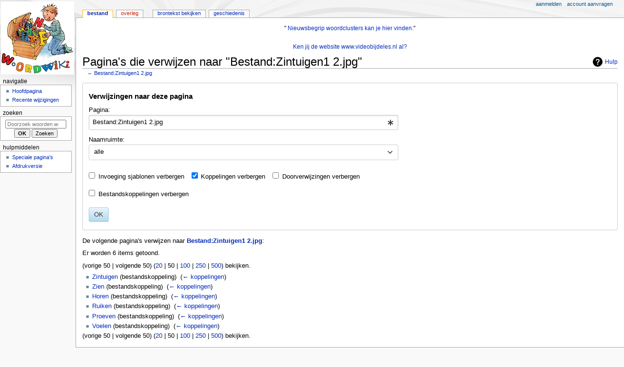

--- FILE ---
content_type: text/html; charset=UTF-8
request_url: https://woorden.wiki.kennisnet.nl/index.php?title=Speciaal:VerwijzingenNaarHier/Bestand:Zintuigen1_2.jpg&limit=50&hidelinks=1
body_size: 5804
content:
<!DOCTYPE html>
<html class="client-nojs" lang="nl" dir="ltr">
<head>
<meta charset="UTF-8"/>
<title>Pagina's die verwijzen naar "Bestand:Zintuigen1 2.jpg" - woorden.wiki.kennisnet.nl</title>
<script>document.documentElement.className="client-js";RLCONF={"wgBreakFrames":true,"wgSeparatorTransformTable":[",\t.",".\t,"],"wgDigitTransformTable":["",""],"wgDefaultDateFormat":"dmy","wgMonthNames":["","januari","februari","maart","april","mei","juni","juli","augustus","september","oktober","november","december"],"wgRequestId":"69f4cf547bf2717d9f3a25c9","wgCSPNonce":false,"wgCanonicalNamespace":"Special","wgCanonicalSpecialPageName":"Whatlinkshere","wgNamespaceNumber":-1,"wgPageName":"Speciaal:VerwijzingenNaarHier/Bestand:Zintuigen1_2.jpg","wgTitle":"VerwijzingenNaarHier/Bestand:Zintuigen1 2.jpg","wgCurRevisionId":0,"wgRevisionId":0,"wgArticleId":0,"wgIsArticle":false,"wgIsRedirect":false,"wgAction":"view","wgUserName":null,"wgUserGroups":["*"],"wgCategories":[],"wgPageContentLanguage":"nl","wgPageContentModel":"wikitext","wgRelevantPageName":"Bestand:Zintuigen1_2.jpg","wgRelevantArticleId":8658,"wgIsProbablyEditable":false,"wgRelevantPageIsProbablyEditable":false};RLSTATE={"site.styles":"ready","user.styles":"ready","user":"ready","user.options":"loading","mediawiki.helplink":"ready","mediawiki.special":"ready","oojs-ui-core.styles":"ready","oojs-ui.styles.indicators":"ready","mediawiki.widgets.styles":"ready","oojs-ui-core.icons":"ready","mediawiki.htmlform.ooui.styles":"ready","mediawiki.htmlform.styles":"ready","skins.monobook.styles":"ready"};
RLPAGEMODULES=["mediawiki.htmlform","mediawiki.htmlform.ooui","mediawiki.widgets","site","mediawiki.page.ready","skins.monobook.scripts"];</script>
<script>(RLQ=window.RLQ||[]).push(function(){mw.loader.implement("user.options@12s5i",function($,jQuery,require,module){mw.user.tokens.set({"patrolToken":"+\\","watchToken":"+\\","csrfToken":"+\\"});});});</script>
<link rel="stylesheet" href="/load.php?lang=nl&amp;modules=mediawiki.helplink%2Cspecial%7Cmediawiki.htmlform.ooui.styles%7Cmediawiki.htmlform.styles%7Cmediawiki.widgets.styles%7Coojs-ui-core.icons%2Cstyles%7Coojs-ui.styles.indicators%7Cskins.monobook.styles&amp;only=styles&amp;skin=monobook"/>
<script async="" src="/load.php?lang=nl&amp;modules=startup&amp;only=scripts&amp;raw=1&amp;skin=monobook"></script>
<meta name="ResourceLoaderDynamicStyles" content=""/>
<link rel="stylesheet" href="/load.php?lang=nl&amp;modules=site.styles&amp;only=styles&amp;skin=monobook"/>
<meta name="generator" content="MediaWiki 1.39.17"/>
<meta name="robots" content="noindex,nofollow"/>
<meta name="format-detection" content="telephone=no"/>
<meta name="viewport" content="width=device-width, initial-scale=1.0, user-scalable=yes, minimum-scale=0.25, maximum-scale=5.0"/>
<link rel="icon" href="/favicon.ico"/>
<link rel="search" type="application/opensearchdescription+xml" href="/opensearch_desc.php" title="woorden.wiki.kennisnet.nl (nl)"/>
<link rel="EditURI" type="application/rsd+xml" href="https://woorden.wiki.kennisnet.nl/api.php?action=rsd"/>
<link rel="alternate" type="application/atom+xml" title="woorden.wiki.kennisnet.nl Atom-feed" href="/index.php?title=Speciaal:RecenteWijzigingen&amp;feed=atom"/>
</head>
<body class="mediawiki ltr sitedir-ltr mw-hide-empty-elt ns--1 ns-special mw-special-Whatlinkshere page-Speciaal_VerwijzingenNaarHier_Bestand_Zintuigen1_2_jpg rootpage-Speciaal_VerwijzingenNaarHier_Bestand_Zintuigen1_2_jpg skin-monobook action-view skin--responsive"><div id="globalWrapper">
	<div id="column-content">
		<div id="content" class="mw-body" role="main">
			<a id="top"></a>
			<div id="siteNotice"><div id="localNotice"><div class="sitenotice" lang="nl" dir="ltr"><center>"
<a rel="nofollow" class="external text" href="http://woorden.wiki.kennisnet.nl/Categorie:Nieuwsbegrip">Nieuwsbegrip woordclusters kan je hier vinden.</a>" </center>
<center>
<p><br />
</p><p><a rel="nofollow" class="external text" href="http://www.videobijdeles.nl">Ken jij de website www.videobijdeles.nl al?</a>
</p>
</center></div></div></div>
			<div class="mw-indicators">
				<div id="mw-indicator-mw-helplink" class="mw-indicator"><a href="https://www.mediawiki.org/wiki/Special:MyLanguage/Help:What_links_here" target="_blank" class="mw-helplink">Hulp</a></div>
			</div>
			<h1 id="firstHeading" class="firstHeading mw-first-heading">Pagina's die verwijzen naar "Bestand:Zintuigen1 2.jpg"</h1>
			<div id="bodyContent" class="monobook-body">
				<div id="siteSub">Uit woorden.wiki.kennisnet.nl</div>
				<div id="contentSub" >← <a href="/Bestand:Zintuigen1_2.jpg" title="Bestand:Zintuigen1 2.jpg">Bestand:Zintuigen1 2.jpg</a></div>
				
				<div id="jump-to-nav"></div><a href="#column-one" class="mw-jump-link">Naar navigatie springen</a><a href="#searchInput" class="mw-jump-link">Naar zoeken springen</a>
				<!-- start content -->
				<div id="mw-content-text" class="mw-body-content"><div class='mw-htmlform-ooui-wrapper oo-ui-layout oo-ui-panelLayout oo-ui-panelLayout-padded oo-ui-panelLayout-framed'><form action='/Speciaal:VerwijzingenNaarHier' method='get' enctype='application/x-www-form-urlencoded' class='mw-htmlform mw-htmlform-ooui oo-ui-layout oo-ui-formLayout'><fieldset class='oo-ui-layout oo-ui-labelElement oo-ui-fieldsetLayout'><legend class='oo-ui-fieldsetLayout-header'><span class='oo-ui-iconElement-icon oo-ui-iconElement-noIcon'></span><span class='oo-ui-labelElement-label'>Verwijzingen naar deze pagina</span></legend><div class='oo-ui-fieldsetLayout-group'><div class='oo-ui-widget oo-ui-widget-enabled'><div class='oo-ui-layout oo-ui-panelLayout oo-ui-panelLayout-padded oo-ui-panelLayout-framed'><fieldset class='oo-ui-layout oo-ui-labelElement oo-ui-fieldsetLayout'><legend class='oo-ui-fieldsetLayout-header'><span class='oo-ui-iconElement-icon oo-ui-iconElement-noIcon'></span><span class='oo-ui-labelElement-label'>⧼whatlinkshere-target⧽</span></legend><div class='oo-ui-fieldsetLayout-group'><div class='oo-ui-widget oo-ui-widget-enabled'><div id="mw-htmlform-whatlinkshere-target"><div data-mw-modules='mediawiki.widgets' id='ooui-php-2' class='mw-htmlform-field-HTMLTitleTextField mw-htmlform-autoinfuse oo-ui-layout oo-ui-labelElement oo-ui-fieldLayout oo-ui-fieldLayout-align-top' data-ooui='{"_":"mw.htmlform.FieldLayout","fieldWidget":{"tag":"mw-whatlinkshere-target"},"align":"top","helpInline":true,"$overlay":true,"label":{"html":"Pagina:"},"classes":["mw-htmlform-field-HTMLTitleTextField","mw-htmlform-autoinfuse"]}'><div class='oo-ui-fieldLayout-body'><span class='oo-ui-fieldLayout-header'><label for='ooui-php-1' class='oo-ui-labelElement-label'>Pagina:</label></span><div class='oo-ui-fieldLayout-field'><div id='mw-whatlinkshere-target' class='oo-ui-widget oo-ui-widget-enabled oo-ui-inputWidget oo-ui-indicatorElement oo-ui-textInputWidget oo-ui-textInputWidget-type-text oo-ui-textInputWidget-php mw-widget-titleInputWidget' data-ooui='{"_":"mw.widgets.TitleInputWidget","relative":false,"$overlay":true,"maxLength":255,"name":"target","value":"Bestand:Zintuigen1 2.jpg","inputId":"ooui-php-1","indicator":"required","required":true}'><input type='text' tabindex='0' name='target' value='Bestand:Zintuigen1 2.jpg' required='' maxlength='255' id='ooui-php-1' class='oo-ui-inputWidget-input' /><span class='oo-ui-iconElement-icon oo-ui-iconElement-noIcon'></span><span class='oo-ui-indicatorElement-indicator oo-ui-indicator-required'></span></div></div></div></div></div></div></div></fieldset></div><div class='oo-ui-layout oo-ui-panelLayout oo-ui-panelLayout-padded oo-ui-panelLayout-framed'><fieldset class='oo-ui-layout oo-ui-labelElement oo-ui-fieldsetLayout'><legend class='oo-ui-fieldsetLayout-header'><span class='oo-ui-iconElement-icon oo-ui-iconElement-noIcon'></span><span class='oo-ui-labelElement-label'>⧼whatlinkshere-ns⧽</span></legend><div class='oo-ui-fieldsetLayout-group'><div class='oo-ui-widget oo-ui-widget-enabled'><div id="mw-htmlform-whatlinkshere-ns"><div data-mw-modules='mediawiki.widgets' id='ooui-php-5' class='mw-htmlform-field-HTMLSelectNamespace mw-htmlform-autoinfuse oo-ui-layout oo-ui-labelElement oo-ui-fieldLayout oo-ui-fieldLayout-align-top' data-ooui='{"_":"mw.htmlform.FieldLayout","fieldWidget":{"tag":"namespace"},"align":"top","helpInline":true,"$overlay":true,"label":{"html":"Naamruimte:"},"classes":["mw-htmlform-field-HTMLSelectNamespace","mw-htmlform-autoinfuse"]}'><div class='oo-ui-fieldLayout-body'><span class='oo-ui-fieldLayout-header'><label for='ooui-php-3' class='oo-ui-labelElement-label'>Naamruimte:</label></span><div class='oo-ui-fieldLayout-field'><div id='namespace' class='oo-ui-widget oo-ui-widget-enabled oo-ui-inputWidget oo-ui-dropdownInputWidget oo-ui-dropdownInputWidget-php mw-widget-namespaceInputWidget' data-ooui='{"_":"mw.widgets.NamespaceInputWidget","includeAllValue":"","userLang":true,"exclude":[],"dropdown":{"$overlay":true},"name":"namespace","inputId":"ooui-php-3","required":false}'><select tabindex='0' name='namespace' id='ooui-php-3' class='oo-ui-inputWidget-input oo-ui-indicator-down'><option value='' selected='selected'>alle</option><option value='0'>(Hoofdnaamruimte)</option><option value='1'>Overleg</option><option value='2'>Gebruiker</option><option value='3'>Overleg gebruiker</option><option value='4'>Woorden.wiki.kennisnet.nl</option><option value='5'>Overleg Woorden.wiki.kennisnet.nl</option><option value='6'>Bestand</option><option value='7'>Overleg bestand</option><option value='8'>MediaWiki</option><option value='9'>Overleg MediaWiki</option><option value='10'>Sjabloon</option><option value='11'>Overleg sjabloon</option><option value='12'>Help</option><option value='13'>Overleg help</option><option value='14'>Categorie</option><option value='15'>Overleg categorie</option><option value='274'>Widget</option><option value='275'>Widget talk</option><option value='2300'>Uitbreiding</option><option value='2301'>Overleg uitbreiding</option><option value='2302'>Uitbreidingsdefinitie</option><option value='2303'>Overleg uitbreidingsdefinitie</option></select></div></div></div></div><div id='ooui-php-6' class='mw-htmlform-field-HTMLCheckField mw-htmlform-autoinfuse mw-htmlform-hide-if oo-ui-layout oo-ui-labelElement oo-ui-fieldLayout oo-ui-fieldLayout-align-inline' data-ooui='{"_":"mw.htmlform.FieldLayout","fieldWidget":{"tag":"nsinvert"},"align":"inline","help":{"html":"Selecteer dit vakje om koppelingen van pagina&#039;s in de geselecteerde naamruimte te verbergen."},"$overlay":true,"label":{"html":"Selectie omkeren"},"condState":{"hide":["===","namespace",""]},"classes":["mw-htmlform-field-HTMLCheckField","mw-htmlform-autoinfuse","mw-htmlform-hide-if"]}'><div class='oo-ui-fieldLayout-body'><span class='oo-ui-fieldLayout-field'><span id='nsinvert' class='oo-ui-widget oo-ui-widget-enabled oo-ui-inputWidget oo-ui-checkboxInputWidget' data-ooui='{"_":"OO.ui.CheckboxInputWidget","name":"invert","value":"1","inputId":"ooui-php-4","required":false}'><input type='checkbox' tabindex='0' name='invert' value='1' id='ooui-php-4' class='oo-ui-inputWidget-input' /><span class='oo-ui-checkboxInputWidget-checkIcon oo-ui-widget oo-ui-widget-enabled oo-ui-iconElement-icon oo-ui-icon-check oo-ui-iconElement oo-ui-labelElement-invisible oo-ui-iconWidget'></span></span></span><span class='oo-ui-fieldLayout-header'><span class='oo-ui-fieldLayout-help oo-ui-widget oo-ui-widget-enabled oo-ui-buttonElement oo-ui-buttonElement-frameless oo-ui-iconElement oo-ui-buttonWidget'><a role='button' title='Selecteer dit vakje om koppelingen van pagina&#039;s in de geselecteerde naamruimte te verbergen.' tabindex='0' rel='nofollow' class='oo-ui-buttonElement-button'><span class='oo-ui-iconElement-icon oo-ui-icon-info'></span><span class='oo-ui-labelElement-label'></span><span class='oo-ui-indicatorElement-indicator oo-ui-indicatorElement-noIndicator'></span></a></span><label for='ooui-php-4' class='oo-ui-labelElement-label'>Selectie omkeren</label></span></div></div></div></div></div></fieldset></div><div class='oo-ui-layout oo-ui-panelLayout oo-ui-panelLayout-padded oo-ui-panelLayout-framed'><fieldset class='oo-ui-layout oo-ui-labelElement oo-ui-fieldsetLayout'><legend class='oo-ui-fieldsetLayout-header'><span class='oo-ui-iconElement-icon oo-ui-iconElement-noIcon'></span><span class='oo-ui-labelElement-label'>⧼whatlinkshere-filter⧽</span></legend><div class='oo-ui-fieldsetLayout-group'><div class='oo-ui-widget oo-ui-widget-enabled'><div id="mw-htmlform-whatlinkshere-filter"><div id='ooui-php-11' class='mw-htmlform-field-HTMLCheckField oo-ui-layout oo-ui-labelElement oo-ui-fieldLayout oo-ui-fieldLayout-align-inline' data-ooui='{"_":"mw.htmlform.FieldLayout","fieldWidget":{"tag":"mw-input-hidetrans"},"align":"inline","helpInline":true,"$overlay":true,"label":{"html":"Invoeging sjablonen verbergen"},"classes":["mw-htmlform-field-HTMLCheckField"]}'><div class='oo-ui-fieldLayout-body'><span class='oo-ui-fieldLayout-field'><span id='mw-input-hidetrans' class='oo-ui-widget oo-ui-widget-enabled oo-ui-inputWidget oo-ui-checkboxInputWidget' data-ooui='{"_":"OO.ui.CheckboxInputWidget","name":"hidetrans","value":"1","inputId":"ooui-php-7","required":false}'><input type='checkbox' tabindex='0' name='hidetrans' value='1' id='ooui-php-7' class='oo-ui-inputWidget-input' /><span class='oo-ui-checkboxInputWidget-checkIcon oo-ui-widget oo-ui-widget-enabled oo-ui-iconElement-icon oo-ui-icon-check oo-ui-iconElement oo-ui-labelElement-invisible oo-ui-iconWidget'></span></span></span><span class='oo-ui-fieldLayout-header'><label for='ooui-php-7' class='oo-ui-labelElement-label'>Invoeging sjablonen verbergen</label></span></div></div><div id='ooui-php-12' class='mw-htmlform-field-HTMLCheckField oo-ui-layout oo-ui-labelElement oo-ui-fieldLayout oo-ui-fieldLayout-align-inline' data-ooui='{"_":"mw.htmlform.FieldLayout","fieldWidget":{"tag":"mw-input-hidelinks"},"align":"inline","helpInline":true,"$overlay":true,"label":{"html":"Koppelingen verbergen"},"classes":["mw-htmlform-field-HTMLCheckField"]}'><div class='oo-ui-fieldLayout-body'><span class='oo-ui-fieldLayout-field'><span id='mw-input-hidelinks' class='oo-ui-widget oo-ui-widget-enabled oo-ui-inputWidget oo-ui-checkboxInputWidget' data-ooui='{"_":"OO.ui.CheckboxInputWidget","selected":true,"name":"hidelinks","value":"1","inputId":"ooui-php-8","required":false}'><input type='checkbox' tabindex='0' name='hidelinks' value='1' checked='checked' id='ooui-php-8' class='oo-ui-inputWidget-input' /><span class='oo-ui-checkboxInputWidget-checkIcon oo-ui-widget oo-ui-widget-enabled oo-ui-iconElement-icon oo-ui-icon-check oo-ui-iconElement oo-ui-labelElement-invisible oo-ui-iconWidget'></span></span></span><span class='oo-ui-fieldLayout-header'><label for='ooui-php-8' class='oo-ui-labelElement-label'>Koppelingen verbergen</label></span></div></div><div id='ooui-php-13' class='mw-htmlform-field-HTMLCheckField oo-ui-layout oo-ui-labelElement oo-ui-fieldLayout oo-ui-fieldLayout-align-inline' data-ooui='{"_":"mw.htmlform.FieldLayout","fieldWidget":{"tag":"mw-input-hideredirs"},"align":"inline","helpInline":true,"$overlay":true,"label":{"html":"Doorverwijzingen verbergen"},"classes":["mw-htmlform-field-HTMLCheckField"]}'><div class='oo-ui-fieldLayout-body'><span class='oo-ui-fieldLayout-field'><span id='mw-input-hideredirs' class='oo-ui-widget oo-ui-widget-enabled oo-ui-inputWidget oo-ui-checkboxInputWidget' data-ooui='{"_":"OO.ui.CheckboxInputWidget","name":"hideredirs","value":"1","inputId":"ooui-php-9","required":false}'><input type='checkbox' tabindex='0' name='hideredirs' value='1' id='ooui-php-9' class='oo-ui-inputWidget-input' /><span class='oo-ui-checkboxInputWidget-checkIcon oo-ui-widget oo-ui-widget-enabled oo-ui-iconElement-icon oo-ui-icon-check oo-ui-iconElement oo-ui-labelElement-invisible oo-ui-iconWidget'></span></span></span><span class='oo-ui-fieldLayout-header'><label for='ooui-php-9' class='oo-ui-labelElement-label'>Doorverwijzingen verbergen</label></span></div></div><div id='ooui-php-14' class='mw-htmlform-field-HTMLCheckField oo-ui-layout oo-ui-labelElement oo-ui-fieldLayout oo-ui-fieldLayout-align-inline' data-ooui='{"_":"mw.htmlform.FieldLayout","fieldWidget":{"tag":"mw-input-hideimages"},"align":"inline","helpInline":true,"$overlay":true,"label":{"html":"Bestandskoppelingen verbergen"},"classes":["mw-htmlform-field-HTMLCheckField"]}'><div class='oo-ui-fieldLayout-body'><span class='oo-ui-fieldLayout-field'><span id='mw-input-hideimages' class='oo-ui-widget oo-ui-widget-enabled oo-ui-inputWidget oo-ui-checkboxInputWidget' data-ooui='{"_":"OO.ui.CheckboxInputWidget","name":"hideimages","value":"1","inputId":"ooui-php-10","required":false}'><input type='checkbox' tabindex='0' name='hideimages' value='1' id='ooui-php-10' class='oo-ui-inputWidget-input' /><span class='oo-ui-checkboxInputWidget-checkIcon oo-ui-widget oo-ui-widget-enabled oo-ui-iconElement-icon oo-ui-icon-check oo-ui-iconElement oo-ui-labelElement-invisible oo-ui-iconWidget'></span></span></span><span class='oo-ui-fieldLayout-header'><label for='ooui-php-10' class='oo-ui-labelElement-label'>Bestandskoppelingen verbergen</label></span></div></div></div></div></div></fieldset></div>
<div class="mw-htmlform-submit-buttons">
<span id='ooui-php-15' class='mw-htmlform-submit oo-ui-widget oo-ui-widget-enabled oo-ui-inputWidget oo-ui-buttonElement oo-ui-buttonElement-framed oo-ui-labelElement oo-ui-flaggedElement-primary oo-ui-flaggedElement-progressive oo-ui-buttonInputWidget' data-ooui='{"_":"OO.ui.ButtonInputWidget","type":"submit","value":"OK","label":"OK","flags":["primary","progressive"],"classes":["mw-htmlform-submit"]}'><button type='submit' tabindex='0' value='OK' class='oo-ui-inputWidget-input oo-ui-buttonElement-button'><span class='oo-ui-iconElement-icon oo-ui-iconElement-noIcon'></span><span class='oo-ui-labelElement-label'>OK</span><span class='oo-ui-indicatorElement-indicator oo-ui-indicatorElement-noIndicator'></span></button></span></div>
</div></div></fieldset></form></div><p>De volgende pagina's verwijzen naar <strong><a href="/Bestand:Zintuigen1_2.jpg" title="Bestand:Zintuigen1 2.jpg">Bestand:Zintuigen1 2.jpg</a></strong>:
</p><p>Er worden 6 items getoond.
</p><div class="mw-pager-navigation-bar">(<span class="mw-prevlink">vorige 50</span>  |  <span class="mw-nextlink">volgende 50</span>) (<a href="/index.php?title=Speciaal:VerwijzingenNaarHier/Bestand:Zintuigen1_2.jpg&amp;hidelinks=1&amp;limit=20" class="mw-numlink">20</a> | <span class="mw-numlink">50</span> | <a href="/index.php?title=Speciaal:VerwijzingenNaarHier/Bestand:Zintuigen1_2.jpg&amp;hidelinks=1&amp;limit=100" class="mw-numlink">100</a> | <a href="/index.php?title=Speciaal:VerwijzingenNaarHier/Bestand:Zintuigen1_2.jpg&amp;hidelinks=1&amp;limit=250" class="mw-numlink">250</a> | <a href="/index.php?title=Speciaal:VerwijzingenNaarHier/Bestand:Zintuigen1_2.jpg&amp;hidelinks=1&amp;limit=500" class="mw-numlink">500</a>) bekijken.</div><ul id="mw-whatlinkshere-list"><li><a href="/Zintuigen" title="Zintuigen">Zintuigen</a> (bestandskoppeling) ‎ <span class="mw-whatlinkshere-tools">(<a href="/index.php?title=Speciaal:VerwijzingenNaarHier&amp;target=Zintuigen" title="Speciaal:VerwijzingenNaarHier">← koppelingen</a>)</span></li>
<li><a href="/Zien" title="Zien">Zien</a> (bestandskoppeling) ‎ <span class="mw-whatlinkshere-tools">(<a href="/index.php?title=Speciaal:VerwijzingenNaarHier&amp;target=Zien" title="Speciaal:VerwijzingenNaarHier">← koppelingen</a>)</span></li>
<li><a href="/Horen" title="Horen">Horen</a> (bestandskoppeling) ‎ <span class="mw-whatlinkshere-tools">(<a href="/index.php?title=Speciaal:VerwijzingenNaarHier&amp;target=Horen" title="Speciaal:VerwijzingenNaarHier">← koppelingen</a>)</span></li>
<li><a href="/Ruiken" title="Ruiken">Ruiken</a> (bestandskoppeling) ‎ <span class="mw-whatlinkshere-tools">(<a href="/index.php?title=Speciaal:VerwijzingenNaarHier&amp;target=Ruiken" title="Speciaal:VerwijzingenNaarHier">← koppelingen</a>)</span></li>
<li><a href="/Proeven" title="Proeven">Proeven</a> (bestandskoppeling) ‎ <span class="mw-whatlinkshere-tools">(<a href="/index.php?title=Speciaal:VerwijzingenNaarHier&amp;target=Proeven" title="Speciaal:VerwijzingenNaarHier">← koppelingen</a>)</span></li>
<li><a href="/Voelen" title="Voelen">Voelen</a> (bestandskoppeling) ‎ <span class="mw-whatlinkshere-tools">(<a href="/index.php?title=Speciaal:VerwijzingenNaarHier&amp;target=Voelen" title="Speciaal:VerwijzingenNaarHier">← koppelingen</a>)</span></li>
</ul><div class="mw-pager-navigation-bar">(<span class="mw-prevlink">vorige 50</span>  |  <span class="mw-nextlink">volgende 50</span>) (<a href="/index.php?title=Speciaal:VerwijzingenNaarHier/Bestand:Zintuigen1_2.jpg&amp;hidelinks=1&amp;limit=20" class="mw-numlink">20</a> | <span class="mw-numlink">50</span> | <a href="/index.php?title=Speciaal:VerwijzingenNaarHier/Bestand:Zintuigen1_2.jpg&amp;hidelinks=1&amp;limit=100" class="mw-numlink">100</a> | <a href="/index.php?title=Speciaal:VerwijzingenNaarHier/Bestand:Zintuigen1_2.jpg&amp;hidelinks=1&amp;limit=250" class="mw-numlink">250</a> | <a href="/index.php?title=Speciaal:VerwijzingenNaarHier/Bestand:Zintuigen1_2.jpg&amp;hidelinks=1&amp;limit=500" class="mw-numlink">500</a>) bekijken.</div>
<div class="printfooter" data-nosnippet="">Overgenomen van "<a dir="ltr" href="https://woorden.wiki.kennisnet.nl/Speciaal:VerwijzingenNaarHier/Bestand:Zintuigen1_2.jpg">https://woorden.wiki.kennisnet.nl/Speciaal:VerwijzingenNaarHier/Bestand:Zintuigen1_2.jpg</a>"</div></div>
				<div id="catlinks" class="catlinks catlinks-allhidden" data-mw="interface"></div>
				<!-- end content -->
				<div class="visualClear"></div>
			</div>
		</div>
		<div class="visualClear"></div>
	</div>
	<div id="column-one" >
		<h2>Navigatiemenu</h2>
		<div role="navigation" class="portlet" id="p-cactions" aria-labelledby="p-cactions-label">
			<h3 id="p-cactions-label" >Pagina-handelingen</h3>
			<div class="pBody">
				<ul >
				<li id="ca-nstab-image" class="selected mw-list-item"><a href="/Bestand:Zintuigen1_2.jpg" title="Bestandspagina bekijken [c]" accesskey="c">Bestand</a></li><li id="ca-talk" class="new mw-list-item"><a href="/index.php?title=Overleg_bestand:Zintuigen1_2.jpg&amp;action=edit&amp;redlink=1" rel="discussion" title="Overleg over deze pagina (de pagina bestaat niet) [t]" accesskey="t">Overleg</a></li><li id="ca-view" class="mw-list-item"><a href="/Bestand:Zintuigen1_2.jpg">Lezen</a></li><li id="ca-viewsource" class="mw-list-item"><a href="/index.php?title=Bestand:Zintuigen1_2.jpg&amp;action=edit" title="Deze pagina is beveiligd.&#10;U kunt wel de broncode bekijken. [e]" accesskey="e">Brontekst bekijken</a></li><li id="ca-history" class="mw-list-item"><a href="/index.php?title=Bestand:Zintuigen1_2.jpg&amp;action=history" title="Eerdere versies van deze pagina [h]" accesskey="h">Geschiedenis</a></li>
				
				</ul>
			</div>
		</div>
		
<div role="navigation" class="portlet mw-portlet mw-portlet-cactions-mobile"
	id="p-cactions-mobile" aria-labelledby="p-cactions-mobile-label">
	<h3 id="p-cactions-mobile-label" >Pagina-handelingen</h3>
	<div class="pBody">
		<ul ><li id="image-mobile" class="selected mw-list-item"><a href="/Bestand:Zintuigen1_2.jpg" title="Bestand">Bestand</a></li><li id="image_talk-mobile" class="new mw-list-item"><a href="/index.php?title=Overleg_bestand:Zintuigen1_2.jpg&amp;action=edit&amp;redlink=1" title=" (de pagina bestaat niet)">Overleg</a></li><li id="ca-tools" class="mw-list-item"><a href="#p-tb" title="Hulpmiddelen">Hulpmiddelen</a></li></ul>
		
	</div>
</div>

		<div role="navigation" class="portlet" id="p-personal" aria-labelledby="p-personal-label">
			<h3 id="p-personal-label" >Persoonlijke hulpmiddelen</h3>
			<div class="pBody">
				<ul >
				<li id="pt-login" class="mw-list-item"><a href="/index.php?title=Speciaal:Aanmelden&amp;returnto=Speciaal%3AVerwijzingenNaarHier%2FBestand%3AZintuigen1+2.jpg&amp;returntoquery=limit%3D50%26hidelinks%3D1" title="U wordt van harte uitgenodigd om aan te melden, maar dit is niet verplicht [o]" accesskey="o">Aanmelden</a></li><li id="pt-createaccount" class="mw-list-item"><a href="/Speciaal:GebruikerAanvragen" title="Registreer u vooral en meld u aan. Dit is echter niet verplicht.">Account aanvragen</a></li>
				</ul>
			</div>
		</div>
		<div class="portlet" id="p-logo" role="banner">
			<a href="/Hoofdpagina" class="mw-wiki-logo"></a>
		</div>
		<div id="sidebar">
		
<div role="navigation" class="portlet mw-portlet mw-portlet-navigation"
	id="p-navigation" aria-labelledby="p-navigation-label">
	<h3 id="p-navigation-label" >Navigatie</h3>
	<div class="pBody">
		<ul ><li id="n-mainpage" class="mw-list-item"><a href="/Hoofdpagina" title="Naar de hoofdpagina gaan [z]" accesskey="z">Hoofdpagina</a></li><li id="n-Recente-wijzigingen" class="mw-list-item"><a href="/Speciaal:RecenteWijzigingen">Recente wijzigingen</a></li></ul>
		
	</div>
</div>

		<div role="search" class="portlet" id="p-search">
			<h3 id="p-search-label" ><label for="searchInput">Zoeken</label></h3>
			<div class="pBody" id="searchBody">
				<form action="/index.php" id="searchform"><input type="hidden" value="Speciaal:Zoeken" name="title"><input type="search" name="search" placeholder="Doorzoek woorden.wiki.kennisnet.nl" aria-label="Doorzoek woorden.wiki.kennisnet.nl" autocapitalize="sentences" title="Doorzoek woorden.wiki.kennisnet.nl [f]" accesskey="f" id="searchInput"/><input type="submit" name="go" value="OK" title="Naar een pagina met deze naam gaan als deze bestaat" class="searchButton" id="searchButton"/> <input type="submit" name="fulltext" value="Zoeken" title="Alle pagina&#039;s op deze tekst doorzoeken" class="searchButton mw-fallbackSearchButton" id="mw-searchButton"/></form>
			</div>
		</div>
		
<div role="navigation" class="portlet mw-portlet mw-portlet-tb"
	id="p-tb" aria-labelledby="p-tb-label">
	<h3 id="p-tb-label" >Hulpmiddelen</h3>
	<div class="pBody">
		<ul ><li id="t-specialpages" class="mw-list-item"><a href="/Speciaal:SpecialePaginas" title="Lijst met alle speciale pagina&#039;s [q]" accesskey="q">Speciale pagina&#039;s</a></li><li id="t-print" class="mw-list-item"><a href="javascript:print();" rel="alternate" title="Printvriendelijke versie van deze pagina [p]" accesskey="p">Afdrukversie</a></li></ul>
		
	</div>
</div>

		
		</div>
		<a href="#sidebar" title="Naar navigatie springen"
			class="menu-toggle" id="sidebar-toggle"></a>
		<a href="#p-personal" title="gebruikershulpmiddelen"
			class="menu-toggle" id="p-personal-toggle"></a>
		<a href="#globalWrapper" title="terug naar boven"
			class="menu-toggle" id="globalWrapper-toggle"></a>
	</div>
	<!-- end of the left (by default at least) column -->
	<div class="visualClear"></div>
	<div id="footer" class="mw-footer" role="contentinfo"
		>
		<div id="f-poweredbyico" class="footer-icons">
			<a href="https://www.mediawiki.org/"><img src="/resources/assets/poweredby_mediawiki_88x31.png" alt="Powered by MediaWiki" srcset="/resources/assets/poweredby_mediawiki_132x47.png 1.5x, /resources/assets/poweredby_mediawiki_176x62.png 2x" width="88" height="31" loading="lazy"/></a>
		</div>
		<ul id="f-list">
			
			<li id="privacy"><a href="/Woorden.wiki.kennisnet.nl:Privacybeleid">Privacybeleid</a></li><li id="about"><a href="/Woorden.wiki.kennisnet.nl:Over">Over woorden.wiki.kennisnet.nl</a></li><li id="disclaimer"><a href="/Woorden.wiki.kennisnet.nl:Algemeen_voorbehoud">Voorbehoud</a></li>
		</ul>
	</div>
</div>
<script>(RLQ=window.RLQ||[]).push(function(){mw.config.set({"wgBackendResponseTime":56});});</script>
</body>
</html>